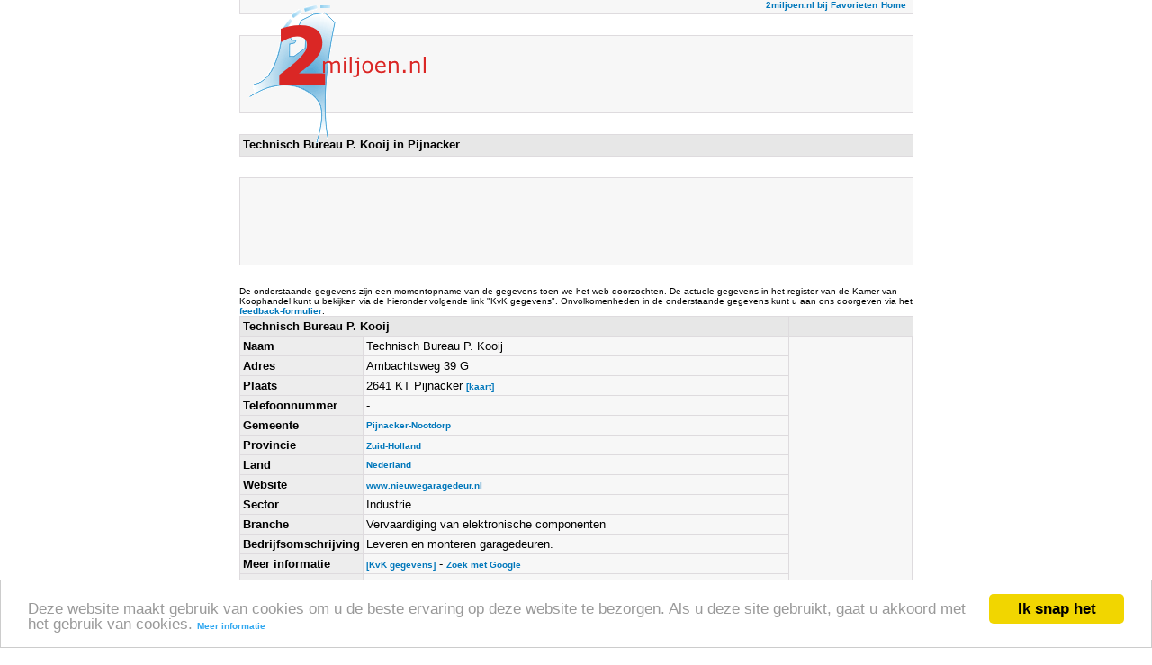

--- FILE ---
content_type: text/html; charset=utf-8
request_url: https://accounts.google.com/o/oauth2/postmessageRelay?parent=https%3A%2F%2F2miljoen.nl&jsh=m%3B%2F_%2Fscs%2Fabc-static%2F_%2Fjs%2Fk%3Dgapi.lb.en.2kN9-TZiXrM.O%2Fd%3D1%2Frs%3DAHpOoo_B4hu0FeWRuWHfxnZ3V0WubwN7Qw%2Fm%3D__features__
body_size: 160
content:
<!DOCTYPE html><html><head><title></title><meta http-equiv="content-type" content="text/html; charset=utf-8"><meta http-equiv="X-UA-Compatible" content="IE=edge"><meta name="viewport" content="width=device-width, initial-scale=1, minimum-scale=1, maximum-scale=1, user-scalable=0"><script src='https://ssl.gstatic.com/accounts/o/2580342461-postmessagerelay.js' nonce="vmx-AMeW_rsfDg-gl8ZqIQ"></script></head><body><script type="text/javascript" src="https://apis.google.com/js/rpc:shindig_random.js?onload=init" nonce="vmx-AMeW_rsfDg-gl8ZqIQ"></script></body></html>

--- FILE ---
content_type: text/html; charset=utf-8
request_url: https://www.google.com/recaptcha/api2/aframe
body_size: 250
content:
<!DOCTYPE HTML><html><head><meta http-equiv="content-type" content="text/html; charset=UTF-8"></head><body><script nonce="ojTQ7je9TbaK1zwkCS49YA">/** Anti-fraud and anti-abuse applications only. See google.com/recaptcha */ try{var clients={'sodar':'https://pagead2.googlesyndication.com/pagead/sodar?'};window.addEventListener("message",function(a){try{if(a.source===window.parent){var b=JSON.parse(a.data);var c=clients[b['id']];if(c){var d=document.createElement('img');d.src=c+b['params']+'&rc='+(localStorage.getItem("rc::a")?sessionStorage.getItem("rc::b"):"");window.document.body.appendChild(d);sessionStorage.setItem("rc::e",parseInt(sessionStorage.getItem("rc::e")||0)+1);localStorage.setItem("rc::h",'1768937770769');}}}catch(b){}});window.parent.postMessage("_grecaptcha_ready", "*");}catch(b){}</script></body></html>